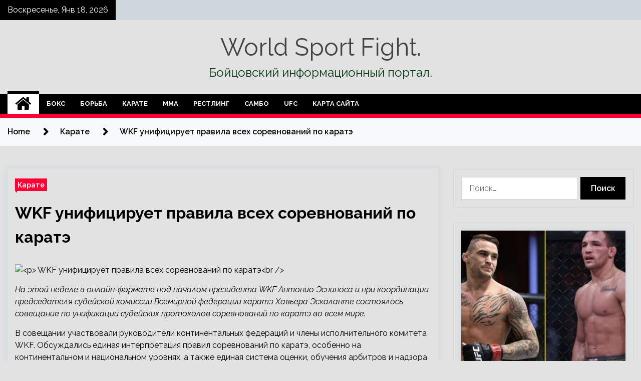

--- FILE ---
content_type: text/html; charset=UTF-8
request_url: http://worldreferat.ru/karate/wkf-ynificiryet-pravila-vseh-sorevnovanii-po-karate.html
body_size: 20972
content:
<!doctype html>
<html lang="ru-RU">
<head>
	<meta charset="UTF-8">
	<meta name="viewport" content="width=device-width, initial-scale=1">
	<link rel="profile" href="https://gmpg.org/xfn/11">

	    <style>
        #wpadminbar #wp-admin-bar-p404_free_top_button .ab-icon:before {
            content: "\f103";
            color: red;
            top: 2px;
        }
    </style>
        <style type="text/css">
                    .twp-site-branding .twp-logo,
            .twp-site-branding.twp-overlay .twp-logo,
            .twp-site-branding .twp-logo a,
            .twp-site-branding .twp-logo a:visited
            .twp-site-branding.twp-overlay .twp-logo a,
            .twp-site-branding.twp-overlay .twp-logo a:visited{
                color: #424242;
            }
                </style>
<meta name='robots' content='index, follow, max-image-preview:large, max-snippet:-1, max-video-preview:-1' />

	<!-- This site is optimized with the Yoast SEO plugin v24.4 - https://yoast.com/wordpress/plugins/seo/ -->
	<title>WKF унифицирует правила всех соревнований по каратэ - World Sport Fight.</title>
	<meta name="description" content="На этой неделе в онлайн-формате под началом президента WKF Антонио Эспиноса и при координации председателя судейской комиссии Всемирной федерации каратэ" />
	<link rel="canonical" href="http://worldreferat.ru/karate/wkf-ynificiryet-pravila-vseh-sorevnovanii-po-karate.html" />
	<meta property="og:locale" content="ru_RU" />
	<meta property="og:type" content="article" />
	<meta property="og:title" content="WKF унифицирует правила всех соревнований по каратэ - World Sport Fight." />
	<meta property="og:description" content="На этой неделе в онлайн-формате под началом президента WKF Антонио Эспиноса и при координации председателя судейской комиссии Всемирной федерации каратэ" />
	<meta property="og:url" content="http://worldreferat.ru/karate/wkf-ynificiryet-pravila-vseh-sorevnovanii-po-karate.html" />
	<meta property="og:site_name" content="World Sport Fight." />
	<meta property="article:published_time" content="2022-05-26T12:10:13+00:00" />
	<meta property="og:image" content="http://worldreferat.ru/wp-content/uploads/2022/05/wkf-unificiruet-pravila-vseh-sorevnovanij-po-karate-9d9d36a.jpg" />
	<meta property="og:image:width" content="1" />
	<meta property="og:image:height" content="1" />
	<meta property="og:image:type" content="image/jpeg" />
	<meta name="author" content="admin" />
	<meta name="twitter:card" content="summary_large_image" />
	<meta name="twitter:label1" content="Написано автором" />
	<meta name="twitter:data1" content="admin" />
	<script type="application/ld+json" class="yoast-schema-graph">{"@context":"https://schema.org","@graph":[{"@type":"WebPage","@id":"http://worldreferat.ru/karate/wkf-ynificiryet-pravila-vseh-sorevnovanii-po-karate.html","url":"http://worldreferat.ru/karate/wkf-ynificiryet-pravila-vseh-sorevnovanii-po-karate.html","name":"WKF унифицирует правила всех соревнований по каратэ - World Sport Fight.","isPartOf":{"@id":"http://worldreferat.ru/#website"},"primaryImageOfPage":{"@id":"http://worldreferat.ru/karate/wkf-ynificiryet-pravila-vseh-sorevnovanii-po-karate.html#primaryimage"},"image":{"@id":"http://worldreferat.ru/karate/wkf-ynificiryet-pravila-vseh-sorevnovanii-po-karate.html#primaryimage"},"thumbnailUrl":"http://worldreferat.ru/wp-content/uploads/2022/05/wkf-unificiruet-pravila-vseh-sorevnovanij-po-karate-9d9d36a.jpg","datePublished":"2022-05-26T12:10:13+00:00","author":{"@id":"http://worldreferat.ru/#/schema/person/efd5d2da362745fa68ae11af45a5f176"},"description":"На этой неделе в онлайн-формате под началом президента WKF Антонио Эспиноса и при координации председателя судейской комиссии Всемирной федерации каратэ","breadcrumb":{"@id":"http://worldreferat.ru/karate/wkf-ynificiryet-pravila-vseh-sorevnovanii-po-karate.html#breadcrumb"},"inLanguage":"ru-RU","potentialAction":[{"@type":"ReadAction","target":["http://worldreferat.ru/karate/wkf-ynificiryet-pravila-vseh-sorevnovanii-po-karate.html"]}]},{"@type":"ImageObject","inLanguage":"ru-RU","@id":"http://worldreferat.ru/karate/wkf-ynificiryet-pravila-vseh-sorevnovanii-po-karate.html#primaryimage","url":"http://worldreferat.ru/wp-content/uploads/2022/05/wkf-unificiruet-pravila-vseh-sorevnovanij-po-karate-9d9d36a.jpg","contentUrl":"http://worldreferat.ru/wp-content/uploads/2022/05/wkf-unificiruet-pravila-vseh-sorevnovanij-po-karate-9d9d36a.jpg"},{"@type":"BreadcrumbList","@id":"http://worldreferat.ru/karate/wkf-ynificiryet-pravila-vseh-sorevnovanii-po-karate.html#breadcrumb","itemListElement":[{"@type":"ListItem","position":1,"name":"Главная страница","item":"http://worldreferat.ru/"},{"@type":"ListItem","position":2,"name":"WKF унифицирует правила всех соревнований по каратэ"}]},{"@type":"WebSite","@id":"http://worldreferat.ru/#website","url":"http://worldreferat.ru/","name":"World Sport Fight.","description":"Бойцовский информационный портал.","potentialAction":[{"@type":"SearchAction","target":{"@type":"EntryPoint","urlTemplate":"http://worldreferat.ru/?s={search_term_string}"},"query-input":{"@type":"PropertyValueSpecification","valueRequired":true,"valueName":"search_term_string"}}],"inLanguage":"ru-RU"},{"@type":"Person","@id":"http://worldreferat.ru/#/schema/person/efd5d2da362745fa68ae11af45a5f176","name":"admin","image":{"@type":"ImageObject","inLanguage":"ru-RU","@id":"http://worldreferat.ru/#/schema/person/image/","url":"https://secure.gravatar.com/avatar/5fdb85cac86e45de2473cae2fb150b8501f466c267d3d07ed0727a97153d5b64?s=96&d=mm&r=g","contentUrl":"https://secure.gravatar.com/avatar/5fdb85cac86e45de2473cae2fb150b8501f466c267d3d07ed0727a97153d5b64?s=96&d=mm&r=g","caption":"admin"},"sameAs":["http://worldreferat.ru"],"url":"http://worldreferat.ru/author/admin"}]}</script>
	<!-- / Yoast SEO plugin. -->


<link rel='dns-prefetch' href='//fonts.googleapis.com' />
<link rel="alternate" type="application/rss+xml" title="World Sport Fight. &raquo; Лента" href="http://worldreferat.ru/feed" />
<link rel="alternate" type="application/rss+xml" title="World Sport Fight. &raquo; Лента комментариев" href="http://worldreferat.ru/comments/feed" />
<link rel="alternate" type="application/rss+xml" title="World Sport Fight. &raquo; Лента комментариев к &laquo;WKF унифицирует правила всех соревнований по каратэ&raquo;" href="http://worldreferat.ru/karate/wkf-ynificiryet-pravila-vseh-sorevnovanii-po-karate.html/feed" />
<link rel="alternate" title="oEmbed (JSON)" type="application/json+oembed" href="http://worldreferat.ru/wp-json/oembed/1.0/embed?url=http%3A%2F%2Fworldreferat.ru%2Fkarate%2Fwkf-ynificiryet-pravila-vseh-sorevnovanii-po-karate.html" />
<link rel="alternate" title="oEmbed (XML)" type="text/xml+oembed" href="http://worldreferat.ru/wp-json/oembed/1.0/embed?url=http%3A%2F%2Fworldreferat.ru%2Fkarate%2Fwkf-ynificiryet-pravila-vseh-sorevnovanii-po-karate.html&#038;format=xml" />
<style id='wp-img-auto-sizes-contain-inline-css' type='text/css'>
img:is([sizes=auto i],[sizes^="auto," i]){contain-intrinsic-size:3000px 1500px}
/*# sourceURL=wp-img-auto-sizes-contain-inline-css */
</style>
<style id='wp-emoji-styles-inline-css' type='text/css'>

	img.wp-smiley, img.emoji {
		display: inline !important;
		border: none !important;
		box-shadow: none !important;
		height: 1em !important;
		width: 1em !important;
		margin: 0 0.07em !important;
		vertical-align: -0.1em !important;
		background: none !important;
		padding: 0 !important;
	}
/*# sourceURL=wp-emoji-styles-inline-css */
</style>
<style id='wp-block-library-inline-css' type='text/css'>
:root{--wp-block-synced-color:#7a00df;--wp-block-synced-color--rgb:122,0,223;--wp-bound-block-color:var(--wp-block-synced-color);--wp-editor-canvas-background:#ddd;--wp-admin-theme-color:#007cba;--wp-admin-theme-color--rgb:0,124,186;--wp-admin-theme-color-darker-10:#006ba1;--wp-admin-theme-color-darker-10--rgb:0,107,160.5;--wp-admin-theme-color-darker-20:#005a87;--wp-admin-theme-color-darker-20--rgb:0,90,135;--wp-admin-border-width-focus:2px}@media (min-resolution:192dpi){:root{--wp-admin-border-width-focus:1.5px}}.wp-element-button{cursor:pointer}:root .has-very-light-gray-background-color{background-color:#eee}:root .has-very-dark-gray-background-color{background-color:#313131}:root .has-very-light-gray-color{color:#eee}:root .has-very-dark-gray-color{color:#313131}:root .has-vivid-green-cyan-to-vivid-cyan-blue-gradient-background{background:linear-gradient(135deg,#00d084,#0693e3)}:root .has-purple-crush-gradient-background{background:linear-gradient(135deg,#34e2e4,#4721fb 50%,#ab1dfe)}:root .has-hazy-dawn-gradient-background{background:linear-gradient(135deg,#faaca8,#dad0ec)}:root .has-subdued-olive-gradient-background{background:linear-gradient(135deg,#fafae1,#67a671)}:root .has-atomic-cream-gradient-background{background:linear-gradient(135deg,#fdd79a,#004a59)}:root .has-nightshade-gradient-background{background:linear-gradient(135deg,#330968,#31cdcf)}:root .has-midnight-gradient-background{background:linear-gradient(135deg,#020381,#2874fc)}:root{--wp--preset--font-size--normal:16px;--wp--preset--font-size--huge:42px}.has-regular-font-size{font-size:1em}.has-larger-font-size{font-size:2.625em}.has-normal-font-size{font-size:var(--wp--preset--font-size--normal)}.has-huge-font-size{font-size:var(--wp--preset--font-size--huge)}.has-text-align-center{text-align:center}.has-text-align-left{text-align:left}.has-text-align-right{text-align:right}.has-fit-text{white-space:nowrap!important}#end-resizable-editor-section{display:none}.aligncenter{clear:both}.items-justified-left{justify-content:flex-start}.items-justified-center{justify-content:center}.items-justified-right{justify-content:flex-end}.items-justified-space-between{justify-content:space-between}.screen-reader-text{border:0;clip-path:inset(50%);height:1px;margin:-1px;overflow:hidden;padding:0;position:absolute;width:1px;word-wrap:normal!important}.screen-reader-text:focus{background-color:#ddd;clip-path:none;color:#444;display:block;font-size:1em;height:auto;left:5px;line-height:normal;padding:15px 23px 14px;text-decoration:none;top:5px;width:auto;z-index:100000}html :where(.has-border-color){border-style:solid}html :where([style*=border-top-color]){border-top-style:solid}html :where([style*=border-right-color]){border-right-style:solid}html :where([style*=border-bottom-color]){border-bottom-style:solid}html :where([style*=border-left-color]){border-left-style:solid}html :where([style*=border-width]){border-style:solid}html :where([style*=border-top-width]){border-top-style:solid}html :where([style*=border-right-width]){border-right-style:solid}html :where([style*=border-bottom-width]){border-bottom-style:solid}html :where([style*=border-left-width]){border-left-style:solid}html :where(img[class*=wp-image-]){height:auto;max-width:100%}:where(figure){margin:0 0 1em}html :where(.is-position-sticky){--wp-admin--admin-bar--position-offset:var(--wp-admin--admin-bar--height,0px)}@media screen and (max-width:600px){html :where(.is-position-sticky){--wp-admin--admin-bar--position-offset:0px}}

/*# sourceURL=wp-block-library-inline-css */
</style><style id='global-styles-inline-css' type='text/css'>
:root{--wp--preset--aspect-ratio--square: 1;--wp--preset--aspect-ratio--4-3: 4/3;--wp--preset--aspect-ratio--3-4: 3/4;--wp--preset--aspect-ratio--3-2: 3/2;--wp--preset--aspect-ratio--2-3: 2/3;--wp--preset--aspect-ratio--16-9: 16/9;--wp--preset--aspect-ratio--9-16: 9/16;--wp--preset--color--black: #000000;--wp--preset--color--cyan-bluish-gray: #abb8c3;--wp--preset--color--white: #ffffff;--wp--preset--color--pale-pink: #f78da7;--wp--preset--color--vivid-red: #cf2e2e;--wp--preset--color--luminous-vivid-orange: #ff6900;--wp--preset--color--luminous-vivid-amber: #fcb900;--wp--preset--color--light-green-cyan: #7bdcb5;--wp--preset--color--vivid-green-cyan: #00d084;--wp--preset--color--pale-cyan-blue: #8ed1fc;--wp--preset--color--vivid-cyan-blue: #0693e3;--wp--preset--color--vivid-purple: #9b51e0;--wp--preset--gradient--vivid-cyan-blue-to-vivid-purple: linear-gradient(135deg,rgb(6,147,227) 0%,rgb(155,81,224) 100%);--wp--preset--gradient--light-green-cyan-to-vivid-green-cyan: linear-gradient(135deg,rgb(122,220,180) 0%,rgb(0,208,130) 100%);--wp--preset--gradient--luminous-vivid-amber-to-luminous-vivid-orange: linear-gradient(135deg,rgb(252,185,0) 0%,rgb(255,105,0) 100%);--wp--preset--gradient--luminous-vivid-orange-to-vivid-red: linear-gradient(135deg,rgb(255,105,0) 0%,rgb(207,46,46) 100%);--wp--preset--gradient--very-light-gray-to-cyan-bluish-gray: linear-gradient(135deg,rgb(238,238,238) 0%,rgb(169,184,195) 100%);--wp--preset--gradient--cool-to-warm-spectrum: linear-gradient(135deg,rgb(74,234,220) 0%,rgb(151,120,209) 20%,rgb(207,42,186) 40%,rgb(238,44,130) 60%,rgb(251,105,98) 80%,rgb(254,248,76) 100%);--wp--preset--gradient--blush-light-purple: linear-gradient(135deg,rgb(255,206,236) 0%,rgb(152,150,240) 100%);--wp--preset--gradient--blush-bordeaux: linear-gradient(135deg,rgb(254,205,165) 0%,rgb(254,45,45) 50%,rgb(107,0,62) 100%);--wp--preset--gradient--luminous-dusk: linear-gradient(135deg,rgb(255,203,112) 0%,rgb(199,81,192) 50%,rgb(65,88,208) 100%);--wp--preset--gradient--pale-ocean: linear-gradient(135deg,rgb(255,245,203) 0%,rgb(182,227,212) 50%,rgb(51,167,181) 100%);--wp--preset--gradient--electric-grass: linear-gradient(135deg,rgb(202,248,128) 0%,rgb(113,206,126) 100%);--wp--preset--gradient--midnight: linear-gradient(135deg,rgb(2,3,129) 0%,rgb(40,116,252) 100%);--wp--preset--font-size--small: 13px;--wp--preset--font-size--medium: 20px;--wp--preset--font-size--large: 36px;--wp--preset--font-size--x-large: 42px;--wp--preset--spacing--20: 0.44rem;--wp--preset--spacing--30: 0.67rem;--wp--preset--spacing--40: 1rem;--wp--preset--spacing--50: 1.5rem;--wp--preset--spacing--60: 2.25rem;--wp--preset--spacing--70: 3.38rem;--wp--preset--spacing--80: 5.06rem;--wp--preset--shadow--natural: 6px 6px 9px rgba(0, 0, 0, 0.2);--wp--preset--shadow--deep: 12px 12px 50px rgba(0, 0, 0, 0.4);--wp--preset--shadow--sharp: 6px 6px 0px rgba(0, 0, 0, 0.2);--wp--preset--shadow--outlined: 6px 6px 0px -3px rgb(255, 255, 255), 6px 6px rgb(0, 0, 0);--wp--preset--shadow--crisp: 6px 6px 0px rgb(0, 0, 0);}:where(.is-layout-flex){gap: 0.5em;}:where(.is-layout-grid){gap: 0.5em;}body .is-layout-flex{display: flex;}.is-layout-flex{flex-wrap: wrap;align-items: center;}.is-layout-flex > :is(*, div){margin: 0;}body .is-layout-grid{display: grid;}.is-layout-grid > :is(*, div){margin: 0;}:where(.wp-block-columns.is-layout-flex){gap: 2em;}:where(.wp-block-columns.is-layout-grid){gap: 2em;}:where(.wp-block-post-template.is-layout-flex){gap: 1.25em;}:where(.wp-block-post-template.is-layout-grid){gap: 1.25em;}.has-black-color{color: var(--wp--preset--color--black) !important;}.has-cyan-bluish-gray-color{color: var(--wp--preset--color--cyan-bluish-gray) !important;}.has-white-color{color: var(--wp--preset--color--white) !important;}.has-pale-pink-color{color: var(--wp--preset--color--pale-pink) !important;}.has-vivid-red-color{color: var(--wp--preset--color--vivid-red) !important;}.has-luminous-vivid-orange-color{color: var(--wp--preset--color--luminous-vivid-orange) !important;}.has-luminous-vivid-amber-color{color: var(--wp--preset--color--luminous-vivid-amber) !important;}.has-light-green-cyan-color{color: var(--wp--preset--color--light-green-cyan) !important;}.has-vivid-green-cyan-color{color: var(--wp--preset--color--vivid-green-cyan) !important;}.has-pale-cyan-blue-color{color: var(--wp--preset--color--pale-cyan-blue) !important;}.has-vivid-cyan-blue-color{color: var(--wp--preset--color--vivid-cyan-blue) !important;}.has-vivid-purple-color{color: var(--wp--preset--color--vivid-purple) !important;}.has-black-background-color{background-color: var(--wp--preset--color--black) !important;}.has-cyan-bluish-gray-background-color{background-color: var(--wp--preset--color--cyan-bluish-gray) !important;}.has-white-background-color{background-color: var(--wp--preset--color--white) !important;}.has-pale-pink-background-color{background-color: var(--wp--preset--color--pale-pink) !important;}.has-vivid-red-background-color{background-color: var(--wp--preset--color--vivid-red) !important;}.has-luminous-vivid-orange-background-color{background-color: var(--wp--preset--color--luminous-vivid-orange) !important;}.has-luminous-vivid-amber-background-color{background-color: var(--wp--preset--color--luminous-vivid-amber) !important;}.has-light-green-cyan-background-color{background-color: var(--wp--preset--color--light-green-cyan) !important;}.has-vivid-green-cyan-background-color{background-color: var(--wp--preset--color--vivid-green-cyan) !important;}.has-pale-cyan-blue-background-color{background-color: var(--wp--preset--color--pale-cyan-blue) !important;}.has-vivid-cyan-blue-background-color{background-color: var(--wp--preset--color--vivid-cyan-blue) !important;}.has-vivid-purple-background-color{background-color: var(--wp--preset--color--vivid-purple) !important;}.has-black-border-color{border-color: var(--wp--preset--color--black) !important;}.has-cyan-bluish-gray-border-color{border-color: var(--wp--preset--color--cyan-bluish-gray) !important;}.has-white-border-color{border-color: var(--wp--preset--color--white) !important;}.has-pale-pink-border-color{border-color: var(--wp--preset--color--pale-pink) !important;}.has-vivid-red-border-color{border-color: var(--wp--preset--color--vivid-red) !important;}.has-luminous-vivid-orange-border-color{border-color: var(--wp--preset--color--luminous-vivid-orange) !important;}.has-luminous-vivid-amber-border-color{border-color: var(--wp--preset--color--luminous-vivid-amber) !important;}.has-light-green-cyan-border-color{border-color: var(--wp--preset--color--light-green-cyan) !important;}.has-vivid-green-cyan-border-color{border-color: var(--wp--preset--color--vivid-green-cyan) !important;}.has-pale-cyan-blue-border-color{border-color: var(--wp--preset--color--pale-cyan-blue) !important;}.has-vivid-cyan-blue-border-color{border-color: var(--wp--preset--color--vivid-cyan-blue) !important;}.has-vivid-purple-border-color{border-color: var(--wp--preset--color--vivid-purple) !important;}.has-vivid-cyan-blue-to-vivid-purple-gradient-background{background: var(--wp--preset--gradient--vivid-cyan-blue-to-vivid-purple) !important;}.has-light-green-cyan-to-vivid-green-cyan-gradient-background{background: var(--wp--preset--gradient--light-green-cyan-to-vivid-green-cyan) !important;}.has-luminous-vivid-amber-to-luminous-vivid-orange-gradient-background{background: var(--wp--preset--gradient--luminous-vivid-amber-to-luminous-vivid-orange) !important;}.has-luminous-vivid-orange-to-vivid-red-gradient-background{background: var(--wp--preset--gradient--luminous-vivid-orange-to-vivid-red) !important;}.has-very-light-gray-to-cyan-bluish-gray-gradient-background{background: var(--wp--preset--gradient--very-light-gray-to-cyan-bluish-gray) !important;}.has-cool-to-warm-spectrum-gradient-background{background: var(--wp--preset--gradient--cool-to-warm-spectrum) !important;}.has-blush-light-purple-gradient-background{background: var(--wp--preset--gradient--blush-light-purple) !important;}.has-blush-bordeaux-gradient-background{background: var(--wp--preset--gradient--blush-bordeaux) !important;}.has-luminous-dusk-gradient-background{background: var(--wp--preset--gradient--luminous-dusk) !important;}.has-pale-ocean-gradient-background{background: var(--wp--preset--gradient--pale-ocean) !important;}.has-electric-grass-gradient-background{background: var(--wp--preset--gradient--electric-grass) !important;}.has-midnight-gradient-background{background: var(--wp--preset--gradient--midnight) !important;}.has-small-font-size{font-size: var(--wp--preset--font-size--small) !important;}.has-medium-font-size{font-size: var(--wp--preset--font-size--medium) !important;}.has-large-font-size{font-size: var(--wp--preset--font-size--large) !important;}.has-x-large-font-size{font-size: var(--wp--preset--font-size--x-large) !important;}
/*# sourceURL=global-styles-inline-css */
</style>

<style id='classic-theme-styles-inline-css' type='text/css'>
/*! This file is auto-generated */
.wp-block-button__link{color:#fff;background-color:#32373c;border-radius:9999px;box-shadow:none;text-decoration:none;padding:calc(.667em + 2px) calc(1.333em + 2px);font-size:1.125em}.wp-block-file__button{background:#32373c;color:#fff;text-decoration:none}
/*# sourceURL=/wp-includes/css/classic-themes.min.css */
</style>
<link rel='stylesheet' id='seek-google-fonts-css' href='https://fonts.googleapis.com/css?family=Raleway:400,400i,600,600i,700' type='text/css' media='all' />
<link rel='stylesheet' id='font-awesome-css' href='http://worldreferat.ru/wp-content/themes/seek/assets/libraries/font-awesome/css/font-awesome.min.css?ver=6a4624c0a54a5717b8e8d9df936fed8e' type='text/css' media='all' />
<link rel='stylesheet' id='slick-css' href='http://worldreferat.ru/wp-content/themes/seek/assets/libraries/slick/css/slick.css?ver=6a4624c0a54a5717b8e8d9df936fed8e' type='text/css' media='all' />
<link rel='stylesheet' id='magnific-css' href='http://worldreferat.ru/wp-content/themes/seek/assets/libraries/magnific/css/magnific-popup.css?ver=6a4624c0a54a5717b8e8d9df936fed8e' type='text/css' media='all' />
<link rel='stylesheet' id='seek-style-css' href='http://worldreferat.ru/wp-content/themes/seek/style.css?ver=6a4624c0a54a5717b8e8d9df936fed8e' type='text/css' media='all' />
<link rel='stylesheet' id='wp-pagenavi-css' href='http://worldreferat.ru/wp-content/plugins/wp-pagenavi/pagenavi-css.css?ver=2.70' type='text/css' media='all' />
<script type="text/javascript" src="http://worldreferat.ru/wp-includes/js/jquery/jquery.min.js?ver=3.7.1" id="jquery-core-js"></script>
<script type="text/javascript" src="http://worldreferat.ru/wp-includes/js/jquery/jquery-migrate.min.js?ver=3.4.1" id="jquery-migrate-js"></script>
<link rel="https://api.w.org/" href="http://worldreferat.ru/wp-json/" /><link rel="alternate" title="JSON" type="application/json" href="http://worldreferat.ru/wp-json/wp/v2/posts/305" /><link rel="EditURI" type="application/rsd+xml" title="RSD" href="http://worldreferat.ru/xmlrpc.php?rsd" />

<link rel='shortlink' href='http://worldreferat.ru/?p=305' />
<link rel="pingback" href="http://worldreferat.ru/xmlrpc.php">		<style type="text/css">
					.site-title a,
			.site-description {
				color: #01380f;
			}
				</style>
		<style type="text/css" id="custom-background-css">
body.custom-background { background-color: #e2e2e2; }
</style>
	<link rel="icon" href="http://worldreferat.ru/wp-content/uploads/2022/05/boyeviye_iskusstva_3.jpg" sizes="32x32" />
<link rel="icon" href="http://worldreferat.ru/wp-content/uploads/2022/05/boyeviye_iskusstva_3.jpg" sizes="192x192" />
<link rel="apple-touch-icon" href="http://worldreferat.ru/wp-content/uploads/2022/05/boyeviye_iskusstva_3.jpg" />
<meta name="msapplication-TileImage" content="http://worldreferat.ru/wp-content/uploads/2022/05/boyeviye_iskusstva_3.jpg" />
<link rel="alternate" type="application/rss+xml" title="RSS" href="http://worldreferat.ru/rsslatest.xml" /></head>

<body class="wp-singular post-template-default single single-post postid-305 single-format-standard custom-background wp-theme-seek sticky-header right-sidebar full-width">
	<div id="page" class="site">
	<a class="skip-link screen-reader-text" href="#content">Skip to content</a>
	<header id="masthead" class="site-header">
							<div class="twp-topbar clearfix">
				<div class="twp-topbar-content-left twp-float-left clearfix">
											<div class="twp-current-date twp-float-left">
							Воскресенье, Янв 18, 2026						</div>
														</div><!--/twp-topbar-content-left-->
							</div><!--/twp-topbar-->
						<div class="twp-site-branding data-bg " data-background="">
			<div class="container">
				<div class="twp-wrapper">
					<div class="twp-logo">
						<div class="twp-image-wrapper"></div>
															<p class="site-title"><a href="http://worldreferat.ru/" rel="home">World Sport Fight.</a></p>
																				<p class="site-description">Бойцовский информационный портал.</p>
											</div>
					
				</div>
			</div>
			
		</div><!-- .site-branding -->

		<nav id="site-navigation" class="twp-navigation">
			<div class="twp-nav-menu-section">
				<div class="container">
					<div class="twp-row twp-wrapper">
						<div class="twp-menu-section desktop twp-d-flex">
							<div class="twp-nav-menu"><ul id="primary-menu" class="twp-nav-menu"><li class="brand-home"><a title="Home" href="http://worldreferat.ru"><span class='fa fa-home'></span></a></li><li id="menu-item-90" class="menu-item menu-item-type-taxonomy menu-item-object-category menu-item-90"><a href="http://worldreferat.ru/category/boks">Бокс</a></li>
<li id="menu-item-96" class="menu-item menu-item-type-taxonomy menu-item-object-category menu-item-96"><a href="http://worldreferat.ru/category/borba">Борьба</a></li>
<li id="menu-item-92" class="menu-item menu-item-type-taxonomy menu-item-object-category current-post-ancestor current-menu-parent current-post-parent menu-item-92"><a href="http://worldreferat.ru/category/karate">Карате</a></li>
<li id="menu-item-91" class="menu-item menu-item-type-taxonomy menu-item-object-category menu-item-91"><a href="http://worldreferat.ru/category/mma">ММА</a></li>
<li id="menu-item-93" class="menu-item menu-item-type-taxonomy menu-item-object-category menu-item-93"><a href="http://worldreferat.ru/category/restling">Рестлинг</a></li>
<li id="menu-item-94" class="menu-item menu-item-type-taxonomy menu-item-object-category menu-item-94"><a href="http://worldreferat.ru/category/sambo">Самбо</a></li>
<li id="menu-item-95" class="menu-item menu-item-type-taxonomy menu-item-object-category menu-item-95"><a href="http://worldreferat.ru/category/ufc">UFC</a></li>
<li id="menu-item-97" class="menu-item menu-item-type-post_type menu-item-object-page menu-item-97"><a href="http://worldreferat.ru/karta-sajta">Карта сайта</a></li>
</ul></div>							<div class="twp-menu-icon-section">
								<div class="twp-menu-icon twp-menu-icon-white" id="twp-menu-icon">
									<span></span>
								</div>
							</div>
						</div>
						<div class="twp-site-features">
																											</div>
					</div>
				</div>
							</div>
			<div class="twp-search-field-section" id="search-field">
				<div class="container">
					<div class="twp-search-field-wrapper">
						<div class="twp-search-field">
							<form role="search" method="get" class="search-form" action="http://worldreferat.ru/">
				<label>
					<span class="screen-reader-text">Найти:</span>
					<input type="search" class="search-field" placeholder="Поиск&hellip;" value="" name="s" />
				</label>
				<input type="submit" class="search-submit" value="Поиск" />
			</form>						</div>
						<div class="twp-close-icon-section">
							<span class="twp-close-icon" id="search-close">
								<span></span>
								<span></span>
							</span>
						</div>
					</div>

				</div>
			</div>
			<!-- trending news section -->
							
			<!-- main banner content -->
		</nav><!-- #site-navigation -->
	</header><!-- #masthead -->
	<div id="sticky-nav-menu" style="height:1px;"></div>
	<div class="twp-mobile-menu">
		<div class="twp-mobile-close-icon">
			<span class="twp-close-icon twp-close-icon-sm twp-close-icon-white twp-rotate-90" id="twp-mobile-close">
				<span></span>
				<span></span>
			</span>
		</div>
	</div>
	<div class="twp-body-overlay" id="overlay"></div>
	<!-- breadcrums -->
	

        <div class="twp-breadcrumbs">
            <div class="container">
                <div role="navigation" aria-label="Breadcrumbs" class="breadcrumb-trail breadcrumbs" itemprop="breadcrumb"><ul class="trail-items" itemscope itemtype="http://schema.org/BreadcrumbList"><meta name="numberOfItems" content="3" /><meta name="itemListOrder" content="Ascending" /><li itemprop="itemListElement" itemscope itemtype="http://schema.org/ListItem" class="trail-item trail-begin"><a href="http://worldreferat.ru" rel="home" itemprop="item"><span itemprop="name">Home</span></a><meta itemprop="position" content="1" /></li><li itemprop="itemListElement" itemscope itemtype="http://schema.org/ListItem" class="trail-item"><a href="http://worldreferat.ru/category/karate" itemprop="item"><span itemprop="name">Карате</span></a><meta itemprop="position" content="2" /></li><li itemprop="itemListElement" itemscope itemtype="http://schema.org/ListItem" class="trail-item trail-end"><a href="http://worldreferat.ru/karate/wkf-ynificiryet-pravila-vseh-sorevnovanii-po-karate.html" itemprop="item"><span itemprop="name">WKF унифицирует правила всех соревнований по каратэ</span></a><meta itemprop="position" content="3" /></li></ul></div>            </div>
        </div>


    
	<!-- content start -->
	<div id="content" class="site-content">
	<div id="primary" class="content-area">
		<main id="main" class="site-main">

		
<article id="post-305" class="twp-article-post post-305 post type-post status-publish format-standard has-post-thumbnail hentry category-karate tag-wkf tag-antonio-espinos tag-karate tag-standartizaciya-sudejstva">
	<header class="entry-header">
		<div class="twp-categories-with-bg twp-categories-with-bg-primary">
		    <ul class="cat-links"><li>
                             <a  href="http://worldreferat.ru/category/karate" alt="View all posts in Карате"> 
                                 Карате
                             </a>
                        </li></ul>		</div>
		<h1 class="entry-title">
			<a href="" rel="bookmark">
								WKF унифицирует правила всех соревнований по каратэ			</a>
		</h1>
	    <div class="twp-author-meta">
	        	    </div>
	</header><!-- .entry-header -->
		
	
	<div class="entry-content">
		<p><img decoding="async" alt="
<p>        WKF унифицирует правила всех соревнований по каратэ<br />
      " src="/wp-content/uploads/2022/05/wkf-unificiruet-pravila-vseh-sorevnovanij-po-karate-9d9d36a.jpg" class="aligncenter" /></p>
<p class="tags">
<p class="pull-left">
<p><em>На этой неделе в онлайн-формате под началом президента WKF Антонио Эспиноса и при координации председателя судейской комиссии Всемирной федерации каратэ Хавьера Эскаланте состоялось совещание по унификации судейских протоколов соревнований по каратэ во всем мире.</em></p>
<p>В совещании участвовали руководители континентальных федераций и члены исполнительного комитета WKF. Обсуждались единая интерпретация правил соревнований по каратэ, особенно на континентальном и национальном уровнях, а также единая система оценки, обучения арбитров и надзора за должностными лицами.</p>
<p>Широкомасштабная инициатива направлена на улучшение судейства во всём мире в течение следующих лет. Для достижения этой цели полный мониторинг протоколов судейства континентальных чемпионатов и основных соревнований WKF начался уже в январе 2022 года и будет продлён на весь 2023 год.</p>
<p><em>&laquo;Судейский корпус WKF за последние несколько лет пережил выдающееся развитие. Как мы можем засвидетельствовать, на наших мероприятиях уровень судейства сейчас как никогда высок. Тем не менее, сегодня наша цель состоит в том, чтобы этот постоянно растущий прогресс был унифицирован и стандартизирован в каждом отдельном событии по всему миру&raquo;</em>,&nbsp;&mdash; считает Антонио Эспинос.</p>
<p>По словам президента WKF, это очень амбициозный проект, и для его реализации потребуются тяжёлая кропотливая работа, большие усилия и довольно много времени. Однако Эспинос убеждён, что этот проект поставил каратэ в правильное русло, поскольку он соответствует ценностям справедливости и нейтральности вида спорта.</p>
<p><em>&laquo;В конечном счёте, мы прилагаем все усилия, чтобы защитить спортсменов от предвзятого отношения, чтобы они могли найти наилучшие условия для демонстрации своих навыков на каждом из наших соревнований&raquo;</em>,&nbsp;&mdash; добавляет президент Всемирной федерации каратэ.</p>
<p>Источник: <a href="https://karate.ru/news/2022-03-25/wkf-unificiruet-pravila-sorevnovanij-po-karate/" rel="nofollow noopener" target="_blank"> karate.ru</a> </p>
	</div><!-- .entry-content -->
</article><!-- #post-305 -->

<div id="comments" class="comments-area twp-comments-section">

		<div id="respond" class="comment-respond">
		<h3 id="reply-title" class="comment-reply-title">Добавить комментарий</h3><p class="must-log-in">Для отправки комментария вам необходимо <a href="http://worldreferat.ru/administratror_login/?redirect_to=http%3A%2F%2Fworldreferat.ru%2Fkarate%2Fwkf-ynificiryet-pravila-vseh-sorevnovanii-po-karate.html">авторизоваться</a>.</p>	</div><!-- #respond -->
	
</div><!-- #comments -->
				<div class="twp-single-next-post">
					<div class="twp-next-post">
						<a href="http://worldreferat.ru/restling/kak-match-brona-breikera-i-duka-hadsona-povliial-na-televizionnye-reitingi-proshedshego-nxt.html">
							Следующая запись<i class="fa fa-chevron-right"></i>
						</a>
					</div>

					<div class="twp-categories-with-bg twp-categories-with-bg-primary "><ul class="cat-links"><li>
										<a href="http://worldreferat.ru/category/restling" alt="View all posts in Рестлинг"> 
											Рестлинг
										</a>
									</li></ul></div>					
					<h2><a href="http://worldreferat.ru/restling/kak-match-brona-breikera-i-duka-hadsona-povliial-na-televizionnye-reitingi-proshedshego-nxt.html">Как матч Брона Брейкера и Дюка Хадсона повлиял на телевизионные рейтинги прошедшего NXT?</a></h2>

					<div class="twp-author-meta"><span class="twp-post-date"><i class="fa fa-clock-o"></i>Чт Май 26 , 2022</span></div>
						
					<div class="twp-caption">Во вторник на USA Network состоялся очередной еженедельный эпизод NXT. Поединок Брона Брейкера против Дюка Хадсона и полуфиналы женского турнира Breakout помогли собрать 551 тысячу просмотров и занять 43 место в демо-рейтинге 18-49 (0.13) Этот показатель ниже чем у шоу недельной давности, когда эфир посмотрели 601 тысяча зрителей. Рейтинги NXT [&hellip;]</div>
											<div class="twp-image-section"><img width="600" height="337" src="http://worldreferat.ru/wp-content/uploads/2022/05/kak-match-brona-brejkera-i-djuka-hadsona-povlijal-na-televizionnye-rejtingi-proshedshego-nxt-0e3e2ec.jpg" class="attachment-large size-large wp-post-image" alt="" /></div>
									</div>
									
		
		</main><!-- #main -->
	</div><!-- #primary -->


<aside id="secondary" class="widget-area">
<p></p>
<p>

	<section id="search-2" class="widget widget_search"><form role="search" method="get" class="search-form" action="http://worldreferat.ru/">
				<label>
					<span class="screen-reader-text">Найти:</span>
					<input type="search" class="search-field" placeholder="Поиск&hellip;" value="" name="s" />
				</label>
				<input type="submit" class="search-submit" value="Поиск" />
			</form></section><section id="seek-featured-post-layout-2" class="widget seek_featured_post_widget">                        
            <div class="twp-featured-post-section">
                <div class="container">
                    <div class="twp-features-post-list">
                                                <div class="twp-row">
                                                                                                                            <div class="twp-col-4">
                                        <div class="twp-feature-post twp-box-shadow-sm">
                                            <div class="twp-image-section twp-image-lg twp-image-hover">
                                                                                                <a class="data-bg d-block twp-overlay-image-hover" href="http://worldreferat.ru/ufc/zatknis-jalkii-podrajatel-do-tebia-net-nikomy-dela-soobshaet-maikl-chendler-o-slovah-pore.html" data-background="http://worldreferat.ru/wp-content/uploads/2022/06/zatknis-zhalkij-podrazhatel-do-tebja-net-nikomu-dela-soobshhaet-majkl-chendler-o-slovah-pore-38dd2d3.jpg">
                                                </a>
                                                <span class="twp-post-format-absolute">
                                                                                                    </span>
                                            </div>
                                            <div class="twp-desc">
                                                <div class="twp-categories-with-bg twp-categories-with-bg-primary">
                                                    <ul class="cat-links"><li>
                             <a  href="http://worldreferat.ru/category/ufc" alt="View all posts in UFC"> 
                                 UFC
                             </a>
                        </li></ul>                                                </div>
                                                <h3 class="twp-post-title"><a href="http://worldreferat.ru/ufc/zatknis-jalkii-podrajatel-do-tebia-net-nikomy-dela-soobshaet-maikl-chendler-o-slovah-pore.html">«Заткнись, жалкий подражатель. До тебя нет никому дела», сообщает Майкл Чендлер – о словах Порье</a></h3>
                                                <div class="twp-social-share-section">
                                                    <div class="twp-author-meta m-0">
                                                                                                            </div>
                                                    
                                                </div>
                                                <div class="twp-caption">
                                                    <p>Рейтинговый легковес UFC Майкл Чендлер в резкой форме ответил Дастину Порье, посоветовавшего американцу не выпрашивать бой с Конором Макгрегором. «Я тебя услышал, но проблема заключается в том, что никому нет до тебя дела, жалкий подражатель. Ты потерял свой блеск, и теперь пытаешься украсть его у остальных. Это негласная математика ММА. [&hellip;]</p>
                                                </div>
                                            </div>
                                        </div><!--/twp-feature-post-->
                                    </div><!--/col-->
                                                                <div class='twp-col-4'><div class='twp-full-post-list'>                                
                                                                                                                                                                                                                                                                                                                                <div class="twp-full-post twp-full-post-md data-bg twp-overlay-image-hover" data-background="http://worldreferat.ru/wp-content/uploads/2022/06/rezultat-ufc-fight-night-207-volkov-rozenstrajk-ige-evloev-vse-rezultaty-turnira-jufs-fn-207-d8c522c.jpg">
                                        <a href="http://worldreferat.ru/ufc/rezyltat-ufc-fight-night-207-volkov-rozenstraik-ige-evloev-vse-rezyltaty-tyrnira-ufs-fn-207.html"></a>
                                        <span class="twp-post-format-absolute">
                                                                                    </span>
                                        <div class="twp-wrapper twp-overlay twp-w-100">
                                            <div class="twp-categories-with-bg twp-categories-with-bg-primary">
                                                <ul class="cat-links"><li>
                             <a  href="http://worldreferat.ru/category/ufc" alt="View all posts in UFC"> 
                                 UFC
                             </a>
                        </li></ul>                                            </div>
                                            <h3 class="twp-post-title twp-post-title-sm"><a href="http://worldreferat.ru/ufc/rezyltat-ufc-fight-night-207-volkov-rozenstraik-ige-evloev-vse-rezyltaty-tyrnira-ufs-fn-207.html">Результат UFC Fight Night 207 Волков – Розенстрайк, Иге – Евлоев, все результаты турнира ЮФС ФН 207</a></h3>
                                            <div class="twp-social-share-section">
                                                <div class="twp-author-meta m-0">
                                                </div>
                                                
                                            </div>
                                        </div>
                                    </div><!--/twp-feature-post-->
                                
                                                                                                                                                                                                                                                                                                                                <div class="twp-full-post twp-full-post-md data-bg twp-overlay-image-hover" data-background="http://worldreferat.ru/wp-content/uploads/2022/06/on-byl-luchshe-menja-tom-horoshij-boec-u-nego-bolshoe-budushhee-soobshhaet-volkov-o-porazhenii-aspinallu-690de77.jpg">
                                        <a href="http://worldreferat.ru/ufc/on-byl-lychshe-menia-tom-horoshii-boec-y-nego-bolshoe-bydyshee-soobshaet-volkov-o-porajenii-aspinally.html"></a>
                                        <span class="twp-post-format-absolute">
                                                                                    </span>
                                        <div class="twp-wrapper twp-overlay twp-w-100">
                                            <div class="twp-categories-with-bg twp-categories-with-bg-primary">
                                                <ul class="cat-links"><li>
                             <a  href="http://worldreferat.ru/category/ufc" alt="View all posts in UFC"> 
                                 UFC
                             </a>
                        </li></ul>                                            </div>
                                            <h3 class="twp-post-title twp-post-title-sm"><a href="http://worldreferat.ru/ufc/on-byl-lychshe-menia-tom-horoshii-boec-y-nego-bolshoe-bydyshee-soobshaet-volkov-o-porajenii-aspinally.html">«Он был лучше меня, Том – хороший боец, у него большое будущее», сообщает Волков – о поражении Аспиналлу</a></h3>
                                            <div class="twp-social-share-section">
                                                <div class="twp-author-meta m-0">
                                                </div>
                                                
                                            </div>
                                        </div>
                                    </div><!--/twp-feature-post-->
                                
                                </div></div><div class='twp-col-4'><ul class='twp-list-post-list twp-row'>                                                                                                                                                                                                                        
                                                                                                    <li class="twp-list-post twp-d-flex">
                                                                                <div class="twp-image-section twp-image-hover">
                                            <a href="http://worldreferat.ru/ufc/aspinall-ob-yprekah-v-skromnosti-ia-ne-akter-wwe-mne-ne-nyjno-govorit-dermo.html" class="data-bg"  data-background="http://worldreferat.ru/wp-content/uploads/2022/06/aspinall-ob-uprekah-v-skromnosti-ja-ne-akter-wwe-mne-ne-nuzhno-govorit-dermo-7471c80-150x150.jpg"></a>
                                        </div>
                                        <div class="twp-desc">
                                            <h3 class="twp-post-title twp-post-title-sm"><a href="http://worldreferat.ru/ufc/aspinall-ob-yprekah-v-skromnosti-ia-ne-akter-wwe-mne-ne-nyjno-govorit-dermo.html">Аспиналл – об упреках в скромности: «Я не актер WWE, мне не нужно говорить дерьмо»</a></h3>
                                            <div class="twp-author-meta">
                                            </div>
                                        </div>
                                    </li>
                                                                                                                                                                                                                        
                                                                                                    <li class="twp-list-post twp-d-flex">
                                                                                <div class="twp-image-section twp-image-hover">
                                            <a href="http://worldreferat.ru/ufc/djo-rogan-o-boe-sterlinga-i-iana-ydivlen-razdelnomy-resheniu-aldjamein-opredelenno-vyigral.html" class="data-bg"  data-background="http://worldreferat.ru/wp-content/uploads/2022/06/dzho-rogan-o-boe-sterlinga-i-jana-udivlen-razdelnomu-resheniju-aldzhamejn-opredelenno-vyigral-46abc50-150x150.jpg"></a>
                                        </div>
                                        <div class="twp-desc">
                                            <h3 class="twp-post-title twp-post-title-sm"><a href="http://worldreferat.ru/ufc/djo-rogan-o-boe-sterlinga-i-iana-ydivlen-razdelnomy-resheniu-aldjamein-opredelenno-vyigral.html">Джо Роган – о бое Стерлинга и Яна: «Удивлен раздельному решению, Алджамейн определенно выиграл»</a></h3>
                                            <div class="twp-author-meta">
                                            </div>
                                        </div>
                                    </li>
                                                                                                                                                                                                                        
                                                                                                    <li class="twp-list-post twp-d-flex">
                                                                                <div class="twp-image-section twp-image-hover">
                                            <a href="http://worldreferat.ru/ufc/vzveshivanie-ufc-fight-night-207-volkov-rozenstraik-i-drygie-rezyltaty.html" class="data-bg"  data-background="http://worldreferat.ru/wp-content/uploads/2022/06/vzveshivanie-ufc-fight-night-207-volkov-rozenstrajk-i-drugie-rezultaty-32f927d-150x150.jpg"></a>
                                        </div>
                                        <div class="twp-desc">
                                            <h3 class="twp-post-title twp-post-title-sm"><a href="http://worldreferat.ru/ufc/vzveshivanie-ufc-fight-night-207-volkov-rozenstraik-i-drygie-rezyltaty.html">Взвешивание UFC Fight Night 207 Волков – Розенстрайк и другие результаты</a></h3>
                                            <div class="twp-author-meta">
                                            </div>
                                        </div>
                                    </li>
                                                                                                                                                                                                                        
                                                                                                    <li class="twp-list-post twp-d-flex">
                                                                                <div class="twp-image-section twp-image-hover">
                                            <a href="http://worldreferat.ru/ufc/ia-tebia-ne-vyzyvau-potomy-chto-tebia-daje-net-v-rostere-mister-mne-nyjna-payza-soobshaet-sterling-otvetil-sehydo.html" class="data-bg"  data-background="http://worldreferat.ru/wp-content/uploads/2022/06/ja-tebja-ne-vyzyvaju-potomu-chto-tebja-dazhe-net-v-rostere-mister-mne-nuzhna-pauza-soobshhaet-sterling-otvetil-sehudo-9bf9a47-150x150.jpg"></a>
                                        </div>
                                        <div class="twp-desc">
                                            <h3 class="twp-post-title twp-post-title-sm"><a href="http://worldreferat.ru/ufc/ia-tebia-ne-vyzyvau-potomy-chto-tebia-daje-net-v-rostere-mister-mne-nyjna-payza-soobshaet-sterling-otvetil-sehydo.html">«Я тебя не вызываю, потому что тебя даже нет в ростере, мистер «Мне нужна пауза», сообщает Стерлинг ответил Сехудо</a></h3>
                                            <div class="twp-author-meta">
                                            </div>
                                        </div>
                                    </li>
                                                                                                                                                                                                                        
                                                                                                    <li class="twp-list-post twp-d-flex">
                                                                                <div class="twp-image-section twp-image-hover">
                                            <a href="http://worldreferat.ru/ufc/polychy-ydovolstvie-kogda-nanesy-emy-pervoe-porajenie-soobshaet-den-ige-pro-boi-s-evloevym.html" class="data-bg"  data-background="http://worldreferat.ru/wp-content/uploads/2022/06/poluchu-udovolstvie-kogda-nanesu-emu-pervoe-porazhenie-soobshhaet-den-ige-pro-boj-s-evloevym-36d4750-150x150.jpg"></a>
                                        </div>
                                        <div class="twp-desc">
                                            <h3 class="twp-post-title twp-post-title-sm"><a href="http://worldreferat.ru/ufc/polychy-ydovolstvie-kogda-nanesy-emy-pervoe-porajenie-soobshaet-den-ige-pro-boi-s-evloevym.html">«Получу удовольствие, когда нанесу ему первое поражение», сообщает Дэн Иге – про бой с Евлоевым</a></h3>
                                            <div class="twp-author-meta">
                                            </div>
                                        </div>
                                    </li>
                                                                                                                                                                                                                        
                                                                                                    <li class="twp-list-post twp-d-flex">
                                                                                <div class="twp-image-section twp-image-hover">
                                            <a href="http://worldreferat.ru/ufc/masvidal-prizval-diaza-vyiti-na-boi-podpishi-kontrakt-syka-davai-povtorim.html" class="data-bg"  data-background="http://worldreferat.ru/wp-content/uploads/2022/06/masvidal-prizval-diaza-vyjti-na-boj-podpishi-kontrakt-suka-davaj-povtorim-cd19568-150x150.jpg"></a>
                                        </div>
                                        <div class="twp-desc">
                                            <h3 class="twp-post-title twp-post-title-sm"><a href="http://worldreferat.ru/ufc/masvidal-prizval-diaza-vyiti-na-boi-podpishi-kontrakt-syka-davai-povtorim.html">Масвидаль призвал Диаза выйти на бой: «Подпиши контракт, сука, давай повторим»</a></h3>
                                            <div class="twp-author-meta">
                                            </div>
                                        </div>
                                    </li>
                                                                                                                                                                                                                        
                                                                                                    <li class="twp-list-post twp-d-flex">
                                                                                <div class="twp-image-section twp-image-hover">
                                            <a href="http://worldreferat.ru/ufc/pore-ne-sovetyet-chendlery-vyzyvat-makgregora-maikla-potriasaut-v-kajdom-bou-a-konor-ymeet-bit.html" class="data-bg"  data-background="http://worldreferat.ru/wp-content/uploads/2022/06/pore-ne-sovetuet-chendleru-vyzyvat-makgregora-majkla-potrjasajut-v-kazhdom-boju-a-konor-umeet-bit-3720611-150x150.jpg"></a>
                                        </div>
                                        <div class="twp-desc">
                                            <h3 class="twp-post-title twp-post-title-sm"><a href="http://worldreferat.ru/ufc/pore-ne-sovetyet-chendlery-vyzyvat-makgregora-maikla-potriasaut-v-kajdom-bou-a-konor-ymeet-bit.html">Порье не советует Чендлеру вызывать Макгрегора: «Майкла потрясают в каждом бою, а Конор умеет бить»</a></h3>
                                            <div class="twp-author-meta">
                                            </div>
                                        </div>
                                    </li>
                                                                </ul></div>                                                    </div>
                    </div>
                </div><!--/twp-container-->
            </div><!--/twp-featured-post-section-->

                        </section><section id="seek-featured-post-layout-3" class="widget seek_featured_post_widget">                        
            <div class="twp-featured-post-section">
                <div class="container">
                    <div class="twp-features-post-list">
                                                <div class="twp-row">
                                                                                                                            <div class="twp-col-4">
                                        <div class="twp-feature-post twp-box-shadow-sm">
                                            <div class="twp-image-section twp-image-lg twp-image-hover">
                                                                                                <a class="data-bg d-block twp-overlay-image-hover" href="http://worldreferat.ru/karate/video-finala-anjelika-terluga-ivet-goranova-na-evro-2022.html" data-background="http://worldreferat.ru/wp-content/uploads/2022/05/video-finala-anzhelika-terljuga-ivet-goranova-na-evro-2022-4898b50.jpg">
                                                </a>
                                                <span class="twp-post-format-absolute">
                                                                                                    </span>
                                            </div>
                                            <div class="twp-desc">
                                                <div class="twp-categories-with-bg twp-categories-with-bg-primary">
                                                    <ul class="cat-links"><li>
                             <a  href="http://worldreferat.ru/category/karate" alt="View all posts in Карате"> 
                                 Карате
                             </a>
                        </li></ul>                                                </div>
                                                <h3 class="twp-post-title"><a href="http://worldreferat.ru/karate/video-finala-anjelika-terluga-ivet-goranova-na-evro-2022.html">Видео финала Анжелика Терлюга&nbsp;&mdash; Ивет Горанова на Евро-2022</a></h3>
                                                <div class="twp-social-share-section">
                                                    <div class="twp-author-meta m-0">
                                                                                                            </div>
                                                    
                                                </div>
                                                <div class="twp-caption">
                                                    <p>Портал karate.ru представляем видеозапись финального боя на чемпионате Европы-2022 по каратэ WKF в Турции, в котором украинка Анжелика Терлюга взяла реванш у болгарской спортсменки Ивет Горановой за поражение в финале Олимпийских игр-2020 в Токио. Эту встречу Терлюга выиграла со счётом 11:3. Источник: karate.ru</p>
                                                </div>
                                            </div>
                                        </div><!--/twp-feature-post-->
                                    </div><!--/col-->
                                                                <div class='twp-col-4'><div class='twp-full-post-list'>                                
                                                                                                                                                                                                                                                                                                                                <div class="twp-full-post twp-full-post-md data-bg twp-overlay-image-hover" data-background="http://worldreferat.ru/wp-content/uploads/2022/05/ukrainka-terljuga-v-chetvjortyj-raz-stala-chempionkoj-evropy-po-karate-wkf-34ed483.jpg">
                                        <a href="http://worldreferat.ru/karate/ykrainka-terluga-v-chetvertyi-raz-stala-chempionkoi-evropy-po-karate-wkf.html"></a>
                                        <span class="twp-post-format-absolute">
                                                                                    </span>
                                        <div class="twp-wrapper twp-overlay twp-w-100">
                                            <div class="twp-categories-with-bg twp-categories-with-bg-primary">
                                                <ul class="cat-links"><li>
                             <a  href="http://worldreferat.ru/category/karate" alt="View all posts in Карате"> 
                                 Карате
                             </a>
                        </li></ul>                                            </div>
                                            <h3 class="twp-post-title twp-post-title-sm"><a href="http://worldreferat.ru/karate/ykrainka-terluga-v-chetvertyi-raz-stala-chempionkoi-evropy-po-karate-wkf.html">Украинка Терлюга в четвёртый раз стала чемпионкой Европы по каратэ WKF</a></h3>
                                            <div class="twp-social-share-section">
                                                <div class="twp-author-meta m-0">
                                                </div>
                                                
                                            </div>
                                        </div>
                                    </div><!--/twp-feature-post-->
                                
                                                                                                                                                                                                                                                                                                                                <div class="twp-full-post twp-full-post-md data-bg twp-overlay-image-hover" data-background="http://worldreferat.ru/wp-content/uploads/2022/05/nikita-janchuk-pobedil-dionisio-gustavo-na-turnire-karate-combat-c35dae4.jpg">
                                        <a href="http://worldreferat.ru/karate/nikita-ianchyk-pobedil-dionisio-gystavo-na-tyrnire-karate-combat.html"></a>
                                        <span class="twp-post-format-absolute">
                                                                                    </span>
                                        <div class="twp-wrapper twp-overlay twp-w-100">
                                            <div class="twp-categories-with-bg twp-categories-with-bg-primary">
                                                <ul class="cat-links"><li>
                             <a  href="http://worldreferat.ru/category/karate" alt="View all posts in Карате"> 
                                 Карате
                             </a>
                        </li></ul>                                            </div>
                                            <h3 class="twp-post-title twp-post-title-sm"><a href="http://worldreferat.ru/karate/nikita-ianchyk-pobedil-dionisio-gystavo-na-tyrnire-karate-combat.html">Никита Янчук победил Дионисио Густаво на турнире Karate Combat</a></h3>
                                            <div class="twp-social-share-section">
                                                <div class="twp-author-meta m-0">
                                                </div>
                                                
                                            </div>
                                        </div>
                                    </div><!--/twp-feature-post-->
                                
                                </div></div><div class='twp-col-4'><ul class='twp-list-post-list twp-row'>                                                                                                                                                                                                                        
                                                                                                    <li class="twp-list-post twp-d-flex">
                                                                                <div class="twp-image-section twp-image-hover">
                                            <a href="http://worldreferat.ru/karate/priamaia-transliaciia-finalov-chempionata-evropy-wkf.html" class="data-bg"  data-background="http://worldreferat.ru/wp-content/uploads/2022/05/prjamaja-transljacija-finalov-chempionata-evropy-wkf-7345fa6-150x150.jpg"></a>
                                        </div>
                                        <div class="twp-desc">
                                            <h3 class="twp-post-title twp-post-title-sm"><a href="http://worldreferat.ru/karate/priamaia-transliaciia-finalov-chempionata-evropy-wkf.html">Прямая трансляция финалов чемпионата Европы WKF</a></h3>
                                            <div class="twp-author-meta">
                                            </div>
                                        </div>
                                    </li>
                                                                                                                                                                                                                        
                                                                                                    <li class="twp-list-post twp-d-flex">
                                                                                <div class="twp-image-section twp-image-hover">
                                            <a href="http://worldreferat.ru/karate/karate-kombat-2022-gde-smotret-priamaia-transliaciia.html" class="data-bg"  data-background="http://worldreferat.ru/wp-content/uploads/2022/05/karate-kombat-2022-gde-smotret-prjamaja-transljacija-e92dcac-150x150.jpg"></a>
                                        </div>
                                        <div class="twp-desc">
                                            <h3 class="twp-post-title twp-post-title-sm"><a href="http://worldreferat.ru/karate/karate-kombat-2022-gde-smotret-priamaia-transliaciia.html">Каратэ комбат 2022&nbsp;&mdash; где смотреть. Прямая трансляция</a></h3>
                                            <div class="twp-author-meta">
                                            </div>
                                        </div>
                                    </li>
                                                                                                                                                                                                                        
                                                                                                    <li class="twp-list-post twp-d-flex">
                                                                                <div class="twp-image-section twp-image-hover">
                                            <a href="http://worldreferat.ru/karate/finaly-chempionata-evropy-video.html" class="data-bg"  data-background="http://worldreferat.ru/wp-content/uploads/2022/05/finaly-chempionata-evropy-video-a02e8e6-150x150.jpg"></a>
                                        </div>
                                        <div class="twp-desc">
                                            <h3 class="twp-post-title twp-post-title-sm"><a href="http://worldreferat.ru/karate/finaly-chempionata-evropy-video.html">Финалы чемпионата Европы&nbsp;&mdash; видео</a></h3>
                                            <div class="twp-author-meta">
                                            </div>
                                        </div>
                                    </li>
                                                                                                                                                                                                                        
                                                                                                    <li class="twp-list-post twp-d-flex">
                                                                                <div class="twp-image-section twp-image-hover">
                                            <a href="http://worldreferat.ru/karate/hailaity-dvyh-pervyh-dnei-chempionata-evropy-video.html" class="data-bg"  data-background="http://worldreferat.ru/wp-content/uploads/2022/05/hajlajty-dvuh-pervyh-dnej-chempionata-evropy-video-86abdad-150x150.jpg"></a>
                                        </div>
                                        <div class="twp-desc">
                                            <h3 class="twp-post-title twp-post-title-sm"><a href="http://worldreferat.ru/karate/hailaity-dvyh-pervyh-dnei-chempionata-evropy-video.html">Хайлайты двух первых дней чемпионата Европы&nbsp;&mdash; видео</a></h3>
                                            <div class="twp-author-meta">
                                            </div>
                                        </div>
                                    </li>
                                                                                                                                                                                                                        
                                                                                                    <li class="twp-list-post twp-d-flex">
                                                                                <div class="twp-image-section twp-image-hover">
                                            <a href="http://worldreferat.ru/karate/wkf-ynificiryet-pravila-vseh-sorevnovanii-po-karate.html" class="data-bg"  data-background="http://worldreferat.ru/wp-content/uploads/2022/05/wkf-unificiruet-pravila-vseh-sorevnovanij-po-karate-9d9d36a.jpg"></a>
                                        </div>
                                        <div class="twp-desc">
                                            <h3 class="twp-post-title twp-post-title-sm"><a href="http://worldreferat.ru/karate/wkf-ynificiryet-pravila-vseh-sorevnovanii-po-karate.html">WKF унифицирует правила всех соревнований по каратэ</a></h3>
                                            <div class="twp-author-meta">
                                            </div>
                                        </div>
                                    </li>
                                                                                                                                                                                                                        
                                                                                                    <li class="twp-list-post twp-d-flex">
                                                                                <div class="twp-image-section twp-image-hover">
                                            <a href="http://worldreferat.ru/karate/sankt-peterbyrg-vyigral-kybok-rossii-po-olimpiiskomy-karate.html" class="data-bg"  data-background="http://worldreferat.ru/wp-content/uploads/2022/05/sankt-peterburg-vyigral-kubok-rossii-po-olimpijskomu-karate-90cb681-150x150.jpg"></a>
                                        </div>
                                        <div class="twp-desc">
                                            <h3 class="twp-post-title twp-post-title-sm"><a href="http://worldreferat.ru/karate/sankt-peterbyrg-vyigral-kybok-rossii-po-olimpiiskomy-karate.html">Санкт-Петербург выиграл Кубок России по олимпийскому каратэ</a></h3>
                                            <div class="twp-author-meta">
                                            </div>
                                        </div>
                                    </li>
                                                                                                                                                                                                                        
                                                                                                    <li class="twp-list-post twp-d-flex">
                                                                                <div class="twp-image-section twp-image-hover">
                                            <a href="http://worldreferat.ru/karate/v-portygalii-startoval-vtoroi-etap-premer-ligi-karate1.html" class="data-bg"  data-background="http://worldreferat.ru/wp-content/uploads/2022/05/v-portugalii-startoval-vtoroj-etap-premer-ligi-karate1-7553c84-150x150.jpg"></a>
                                        </div>
                                        <div class="twp-desc">
                                            <h3 class="twp-post-title twp-post-title-sm"><a href="http://worldreferat.ru/karate/v-portygalii-startoval-vtoroi-etap-premer-ligi-karate1.html">В Португалии стартовал второй этап Премьер-лиги Karate1</a></h3>
                                            <div class="twp-author-meta">
                                            </div>
                                        </div>
                                    </li>
                                                                </ul></div>                                                    </div>
                    </div>
                </div><!--/twp-container-->
            </div><!--/twp-featured-post-section-->

                        </section><section id="tag_cloud-2" class="widget widget_tag_cloud"><h2 class="widget-title">Метки</h2><div class="tagcloud"><a href="http://worldreferat.ru/tag/poddubny-wrestling-league" class="tag-cloud-link tag-link-49 tag-link-position-1" style="font-size: 8pt;" aria-label="#Poddubny Wrestling League (6 элементов)">#Poddubny Wrestling League</a>
<a href="http://worldreferat.ru/tag/novosti" class="tag-cloud-link tag-link-68 tag-link-position-2" style="font-size: 14.881355932203pt;" aria-label="#Новости (26 элементов)">#Новости</a>
<a href="http://worldreferat.ru/tag/mma" class="tag-cloud-link tag-link-37 tag-link-position-3" style="font-size: 19.864406779661pt;" aria-label="MMA (70 элементов)">MMA</a>
<a href="http://worldreferat.ru/tag/ufc" class="tag-cloud-link tag-link-36 tag-link-position-4" style="font-size: 22pt;" aria-label="UFC (105 элементов)">UFC</a>
<a href="http://worldreferat.ru/tag/wkf" class="tag-cloud-link tag-link-79 tag-link-position-5" style="font-size: 10.728813559322pt;" aria-label="WKF (11 элементов)">WKF</a>
<a href="http://worldreferat.ru/tag/aldzhamejn-sterling" class="tag-cloud-link tag-link-108 tag-link-position-6" style="font-size: 11.084745762712pt;" aria-label="Алджамейн Стерлинг (12 элементов)">Алджамейн Стерлинг</a>
<a href="http://worldreferat.ru/tag/aleksandr-volkov" class="tag-cloud-link tag-link-216 tag-link-position-7" style="font-size: 11.915254237288pt;" aria-label="Александр Волков (14 элементов)">Александр Волков</a>
<a href="http://worldreferat.ru/tag/aleksandr-emelyanenko" class="tag-cloud-link tag-link-149 tag-link-position-8" style="font-size: 9.1864406779661pt;" aria-label="Александр Емельяненко (8 элементов)">Александр Емельяненко</a>
<a href="http://worldreferat.ru/tag/aleksandr-usik" class="tag-cloud-link tag-link-70 tag-link-position-9" style="font-size: 10.728813559322pt;" aria-label="Александр Усик (11 элементов)">Александр Усик</a>
<a href="http://worldreferat.ru/tag/artur-beterbiev" class="tag-cloud-link tag-link-6 tag-link-position-10" style="font-size: 8.5932203389831pt;" aria-label="Артур Бетербиев (7 элементов)">Артур Бетербиев</a>
<a href="http://worldreferat.ru/tag/boks-mma-ufc" class="tag-cloud-link tag-link-95 tag-link-position-11" style="font-size: 15.237288135593pt;" aria-label="Бокс/MMA/UFC (28 элементов)">Бокс/MMA/UFC</a>
<a href="http://worldreferat.ru/tag/vyacheslav-legkonogix" class="tag-cloud-link tag-link-140 tag-link-position-12" style="font-size: 8pt;" aria-label="Вячеслав Легконогих (6 элементов)">Вячеслав Легконогих</a>
<a href="http://worldreferat.ru/tag/gennadij-golovkin" class="tag-cloud-link tag-link-10 tag-link-position-13" style="font-size: 9.7796610169492pt;" aria-label="Геннадий Головкин (9 элементов)">Геннадий Головкин</a>
<a href="http://worldreferat.ru/tag/genri-sexudo" class="tag-cloud-link tag-link-199 tag-link-position-14" style="font-size: 8.5932203389831pt;" aria-label="Генри Сехудо (7 элементов)">Генри Сехудо</a>
<a href="http://worldreferat.ru/tag/dastin-pore" class="tag-cloud-link tag-link-64 tag-link-position-15" style="font-size: 9.7796610169492pt;" aria-label="Дастин Порье (9 элементов)">Дастин Порье</a>
<a href="http://worldreferat.ru/tag/devin-xejni" class="tag-cloud-link tag-link-52 tag-link-position-16" style="font-size: 12.152542372881pt;" aria-label="Девин Хэйни (15 элементов)">Девин Хэйни</a>
<a href="http://worldreferat.ru/tag/dzhervonta-devis" class="tag-cloud-link tag-link-3 tag-link-position-17" style="font-size: 13.576271186441pt;" aria-label="Джервонта Дэвис (20 элементов)">Джервонта Дэвис</a>
<a href="http://worldreferat.ru/tag/dmitrij-bivol" class="tag-cloud-link tag-link-11 tag-link-position-18" style="font-size: 15.474576271186pt;" aria-label="Дмитрий Бивол (29 элементов)">Дмитрий Бивол</a>
<a href="http://worldreferat.ru/tag/zhairzino-rozenstrajk" class="tag-cloud-link tag-link-217 tag-link-position-19" style="font-size: 9.7796610169492pt;" aria-label="Жаирзиньо Розенстрайк (9 элементов)">Жаирзиньо Розенстрайк</a>
<a href="http://worldreferat.ru/tag/islam-maxachev" class="tag-cloud-link tag-link-45 tag-link-position-20" style="font-size: 10.728813559322pt;" aria-label="Ислам Махачев (11 элементов)">Ислам Махачев</a>
<a href="http://worldreferat.ru/tag/karate" class="tag-cloud-link tag-link-22 tag-link-position-21" style="font-size: 14.64406779661pt;" aria-label="Каратэ: (25 элементов)">Каратэ:</a>
<a href="http://worldreferat.ru/tag/konor-makgregor" class="tag-cloud-link tag-link-40 tag-link-position-22" style="font-size: 14.64406779661pt;" aria-label="Конор Макгрегор (25 элементов)">Конор Макгрегор</a>
<a href="http://worldreferat.ru/tag/lyuk-rokxold" class="tag-cloud-link tag-link-84 tag-link-position-23" style="font-size: 8.5932203389831pt;" aria-label="Люк Рокхолд (7 элементов)">Люк Рокхолд</a>
<a href="http://worldreferat.ru/tag/majkl-chendler" class="tag-cloud-link tag-link-39 tag-link-position-24" style="font-size: 10.728813559322pt;" aria-label="Майкл Чендлер (11 элементов)">Майкл Чендлер</a>
<a href="http://worldreferat.ru/tag/marlon-vera" class="tag-cloud-link tag-link-88 tag-link-position-25" style="font-size: 8.5932203389831pt;" aria-label="Марлон Вера (7 элементов)">Марлон Вера</a>
<a href="http://worldreferat.ru/tag/petr-yan" class="tag-cloud-link tag-link-87 tag-link-position-26" style="font-size: 12.152542372881pt;" aria-label="Петр Ян (15 элементов)">Петр Ян</a>
<a href="http://worldreferat.ru/tag/rajan-garsiya" class="tag-cloud-link tag-link-221 tag-link-position-27" style="font-size: 8pt;" aria-label="Райан Гарсия (6 элементов)">Райан Гарсия</a>
<a href="http://worldreferat.ru/tag/restling" class="tag-cloud-link tag-link-31 tag-link-position-28" style="font-size: 21.406779661017pt;" aria-label="Рестлинг (94 элемента)">Рестлинг</a>
<a href="http://worldreferat.ru/tag/rolando-romero" class="tag-cloud-link tag-link-5 tag-link-position-29" style="font-size: 12.152542372881pt;" aria-label="Роландо Ромеро (15 элементов)">Роландо Ромеро</a>
<a href="http://worldreferat.ru/tag/sambo" class="tag-cloud-link tag-link-34 tag-link-position-30" style="font-size: 19.864406779661pt;" aria-label="Самбо (70 элементов)">Самбо</a>
<a href="http://worldreferat.ru/tag/saul-alvares" class="tag-cloud-link tag-link-9 tag-link-position-31" style="font-size: 14.64406779661pt;" aria-label="Сауль Альварес (25 элементов)">Сауль Альварес</a>
<a href="http://worldreferat.ru/tag/toni-fergyuson" class="tag-cloud-link tag-link-65 tag-link-position-32" style="font-size: 9.1864406779661pt;" aria-label="Тони Фергюсон (8 элементов)">Тони Фергюсон</a>
<a href="http://worldreferat.ru/tag/xabib-nurmagomedov" class="tag-cloud-link tag-link-44 tag-link-position-33" style="font-size: 9.7796610169492pt;" aria-label="Хабиб Нурмагомедов (9 элементов)">Хабиб Нурмагомедов</a>
<a href="http://worldreferat.ru/tag/xamzat-chimaev" class="tag-cloud-link tag-link-137 tag-link-position-34" style="font-size: 9.1864406779661pt;" aria-label="Хамзат Чимаев (8 элементов)">Хамзат Чимаев</a>
<a href="http://worldreferat.ru/tag/xorxe-masvidal" class="tag-cloud-link tag-link-42 tag-link-position-35" style="font-size: 9.7796610169492pt;" aria-label="Хорхе Масвидаль (9 элементов)">Хорхе Масвидаль</a>
<a href="http://worldreferat.ru/tag/charlz-olivejra" class="tag-cloud-link tag-link-77 tag-link-position-36" style="font-size: 10.728813559322pt;" aria-label="Чарльз Оливейра (11 элементов)">Чарльз Оливейра</a>
<a href="http://worldreferat.ru/tag/eddi-xirn" class="tag-cloud-link tag-link-50 tag-link-position-37" style="font-size: 9.1864406779661pt;" aria-label="Эдди Хирн (8 элементов)">Эдди Хирн</a>
<a href="http://worldreferat.ru/tag/entoni-dzhoshua" class="tag-cloud-link tag-link-71 tag-link-position-38" style="font-size: 11.559322033898pt;" aria-label="Энтони Джошуа (13 элементов)">Энтони Джошуа</a>
<a href="http://worldreferat.ru/tag/dzhordzh-kambosos" class="tag-cloud-link tag-link-53 tag-link-position-39" style="font-size: 12.152542372881pt;" aria-label="джордж камбосос (15 элементов)">джордж камбосос</a>
<a href="http://worldreferat.ru/tag/legkij-ves-mma" class="tag-cloud-link tag-link-38 tag-link-position-40" style="font-size: 16.779661016949pt;" aria-label="легкий вес (MMA) (38 элементов)">легкий вес (MMA)</a>
<a href="http://worldreferat.ru/tag/legchajshij-ves" class="tag-cloud-link tag-link-86 tag-link-position-41" style="font-size: 12.152542372881pt;" aria-label="легчайший вес (15 элементов)">легчайший вес</a>
<a href="http://worldreferat.ru/tag/polulegkij-ves" class="tag-cloud-link tag-link-176 tag-link-position-42" style="font-size: 9.1864406779661pt;" aria-label="полулегкий вес (8 элементов)">полулегкий вес</a>
<a href="http://worldreferat.ru/tag/polusrednij-ves-mma" class="tag-cloud-link tag-link-41 tag-link-position-43" style="font-size: 12.864406779661pt;" aria-label="полусредний вес (MMA) (17 элементов)">полусредний вес (MMA)</a>
<a href="http://worldreferat.ru/tag/srednij-ves-mma" class="tag-cloud-link tag-link-179 tag-link-position-44" style="font-size: 9.1864406779661pt;" aria-label="средний вес (MMA) (8 элементов)">средний вес (MMA)</a>
<a href="http://worldreferat.ru/tag/tyazhelyj-ves-mma" class="tag-cloud-link tag-link-128 tag-link-position-45" style="font-size: 11.915254237288pt;" aria-label="тяжелый вес (MMA) (14 элементов)">тяжелый вес (MMA)</a></div>
</section></aside><!-- #secondary -->

	</div><!-- #content -->


<!-- footer log and social share icons -->

	
	<!-- footer widget section -->
	<div class="twp-footer-widget-section">
		<div class="container  twp-footer-border">
			<div class="twp-row">
														<div class="twp-col-3">
							<div id="custom_html-2" class="widget_text widget widget_custom_html"><div class="textwidget custom-html-widget"><p><noindex><font size="1">
Все материалы на данном сайте взяты из открытых источников и предоставляются исключительно в ознакомительных целях. Права на материалы принадлежат их владельцам. Администрация сайта ответственности за содержание материала не несет.
</font>
</noindex></p></div></div>						</div>
																<div class="twp-col-3">
							<div id="custom_html-3" class="widget_text widget widget_custom_html"><div class="textwidget custom-html-widget"><p><noindex><font size="1">
Если Вы обнаружили на нашем сайте материалы, которые нарушают авторские права, принадлежащие Вам, Вашей компании или организации, пожалуйста, сообщите нам.
</font>
</noindex></p></div></div>						</div>
																<div class="twp-col-3">
							<div id="custom_html-4" class="widget_text widget widget_custom_html"><div class="textwidget custom-html-widget"><p><noindex> <font size="1">
На сайте могут быть опубликованы материалы 18+! <br>
При цитировании ссылка на источник обязательна.
</font>
</noindex></p></div></div>						</div>
																<div class="twp-col-3">
							<div id="custom_html-5" class="widget_text widget widget_custom_html"><div class="textwidget custom-html-widget"><noindex>
<!--LiveInternet counter--><a href="https://www.liveinternet.ru/click"
target="_blank"><img id="licntA720" width="88" height="31" style="border:0" 
title="LiveInternet: показано число просмотров за 24 часа, посетителей за 24 часа и за сегодня"
src="[data-uri]"
alt=""/></a><script>(function(d,s){d.getElementById("licntA720").src=
"https://counter.yadro.ru/hit?t20.10;r"+escape(d.referrer)+
((typeof(s)=="undefined")?"":";s"+s.width+"*"+s.height+"*"+
(s.colorDepth?s.colorDepth:s.pixelDepth))+";u"+escape(d.URL)+
";h"+escape(d.title.substring(0,150))+";"+Math.random()})
(document,screen)</script><!--/LiveInternet-->

</noindex></div></div>						</div>
												</div><!--/twp-row-->
		</div><!--/container-->
	</div><!--/twp-footer-widget-section-->
	
	<div class="twp-footer-social-section">
		<div class="container">
			<div class="twp-footer-social">
					
			</div>
		</div>
	</div>
		

	<footer id="colophon" class="site-footer">
		<div class="container">
				<div class="site-info">
								    
				</div><!-- .site-info -->
		</div>
	</footer><!-- #colophon -->
	<div class="twp-scroll-top" id="scroll-top">
		<span><i class="fa fa-chevron-up"></i></span>
	</div>
	
</div><!-- #page -->

<script type="text/javascript">
<!--
var _acic={dataProvider:10};(function(){var e=document.createElement("script");e.type="text/javascript";e.async=true;e.src="https://www.acint.net/aci.js";var t=document.getElementsByTagName("script")[0];t.parentNode.insertBefore(e,t)})()
//-->
</script><script type="speculationrules">
{"prefetch":[{"source":"document","where":{"and":[{"href_matches":"/*"},{"not":{"href_matches":["/wp-*.php","/wp-admin/*","/wp-content/uploads/*","/wp-content/*","/wp-content/plugins/*","/wp-content/themes/seek/*","/*\\?(.+)"]}},{"not":{"selector_matches":"a[rel~=\"nofollow\"]"}},{"not":{"selector_matches":".no-prefetch, .no-prefetch a"}}]},"eagerness":"conservative"}]}
</script>
<script type="text/javascript" src="http://worldreferat.ru/wp-content/themes/seek/js/navigation.js?ver=20151215" id="seek-navigation-js"></script>
<script type="text/javascript" src="http://worldreferat.ru/wp-content/themes/seek/assets/libraries/slick/js/slick.min.js?ver=6a4624c0a54a5717b8e8d9df936fed8e" id="jquery-slick-js"></script>
<script type="text/javascript" src="http://worldreferat.ru/wp-content/themes/seek/assets/libraries/magnific/js/jquery.magnific-popup.min.js?ver=6a4624c0a54a5717b8e8d9df936fed8e" id="jquery-magnific-js"></script>
<script type="text/javascript" src="http://worldreferat.ru/wp-content/themes/seek/assets/libraries/color-switcher/color-switcher.js?ver=6a4624c0a54a5717b8e8d9df936fed8e" id="seek-color-switcher-js"></script>
<script type="text/javascript" src="http://worldreferat.ru/wp-content/themes/seek/js/skip-link-focus-fix.js?ver=20151215" id="seek-skip-link-focus-fix-js"></script>
<script type="text/javascript" src="http://worldreferat.ru/wp-content/themes/seek/assets/libraries/theiaStickySidebar/theia-sticky-sidebar.min.js?ver=6a4624c0a54a5717b8e8d9df936fed8e" id="theiaStickySidebar-js"></script>
<script type="text/javascript" src="http://worldreferat.ru/wp-content/themes/seek/assets/twp/js/main.js?ver=6a4624c0a54a5717b8e8d9df936fed8e" id="seek-script-js"></script>
<script id="wp-emoji-settings" type="application/json">
{"baseUrl":"https://s.w.org/images/core/emoji/17.0.2/72x72/","ext":".png","svgUrl":"https://s.w.org/images/core/emoji/17.0.2/svg/","svgExt":".svg","source":{"concatemoji":"http://worldreferat.ru/wp-includes/js/wp-emoji-release.min.js?ver=6a4624c0a54a5717b8e8d9df936fed8e"}}
</script>
<script type="module">
/* <![CDATA[ */
/*! This file is auto-generated */
const a=JSON.parse(document.getElementById("wp-emoji-settings").textContent),o=(window._wpemojiSettings=a,"wpEmojiSettingsSupports"),s=["flag","emoji"];function i(e){try{var t={supportTests:e,timestamp:(new Date).valueOf()};sessionStorage.setItem(o,JSON.stringify(t))}catch(e){}}function c(e,t,n){e.clearRect(0,0,e.canvas.width,e.canvas.height),e.fillText(t,0,0);t=new Uint32Array(e.getImageData(0,0,e.canvas.width,e.canvas.height).data);e.clearRect(0,0,e.canvas.width,e.canvas.height),e.fillText(n,0,0);const a=new Uint32Array(e.getImageData(0,0,e.canvas.width,e.canvas.height).data);return t.every((e,t)=>e===a[t])}function p(e,t){e.clearRect(0,0,e.canvas.width,e.canvas.height),e.fillText(t,0,0);var n=e.getImageData(16,16,1,1);for(let e=0;e<n.data.length;e++)if(0!==n.data[e])return!1;return!0}function u(e,t,n,a){switch(t){case"flag":return n(e,"\ud83c\udff3\ufe0f\u200d\u26a7\ufe0f","\ud83c\udff3\ufe0f\u200b\u26a7\ufe0f")?!1:!n(e,"\ud83c\udde8\ud83c\uddf6","\ud83c\udde8\u200b\ud83c\uddf6")&&!n(e,"\ud83c\udff4\udb40\udc67\udb40\udc62\udb40\udc65\udb40\udc6e\udb40\udc67\udb40\udc7f","\ud83c\udff4\u200b\udb40\udc67\u200b\udb40\udc62\u200b\udb40\udc65\u200b\udb40\udc6e\u200b\udb40\udc67\u200b\udb40\udc7f");case"emoji":return!a(e,"\ud83e\u1fac8")}return!1}function f(e,t,n,a){let r;const o=(r="undefined"!=typeof WorkerGlobalScope&&self instanceof WorkerGlobalScope?new OffscreenCanvas(300,150):document.createElement("canvas")).getContext("2d",{willReadFrequently:!0}),s=(o.textBaseline="top",o.font="600 32px Arial",{});return e.forEach(e=>{s[e]=t(o,e,n,a)}),s}function r(e){var t=document.createElement("script");t.src=e,t.defer=!0,document.head.appendChild(t)}a.supports={everything:!0,everythingExceptFlag:!0},new Promise(t=>{let n=function(){try{var e=JSON.parse(sessionStorage.getItem(o));if("object"==typeof e&&"number"==typeof e.timestamp&&(new Date).valueOf()<e.timestamp+604800&&"object"==typeof e.supportTests)return e.supportTests}catch(e){}return null}();if(!n){if("undefined"!=typeof Worker&&"undefined"!=typeof OffscreenCanvas&&"undefined"!=typeof URL&&URL.createObjectURL&&"undefined"!=typeof Blob)try{var e="postMessage("+f.toString()+"("+[JSON.stringify(s),u.toString(),c.toString(),p.toString()].join(",")+"));",a=new Blob([e],{type:"text/javascript"});const r=new Worker(URL.createObjectURL(a),{name:"wpTestEmojiSupports"});return void(r.onmessage=e=>{i(n=e.data),r.terminate(),t(n)})}catch(e){}i(n=f(s,u,c,p))}t(n)}).then(e=>{for(const n in e)a.supports[n]=e[n],a.supports.everything=a.supports.everything&&a.supports[n],"flag"!==n&&(a.supports.everythingExceptFlag=a.supports.everythingExceptFlag&&a.supports[n]);var t;a.supports.everythingExceptFlag=a.supports.everythingExceptFlag&&!a.supports.flag,a.supports.everything||((t=a.source||{}).concatemoji?r(t.concatemoji):t.wpemoji&&t.twemoji&&(r(t.twemoji),r(t.wpemoji)))});
//# sourceURL=http://worldreferat.ru/wp-includes/js/wp-emoji-loader.min.js
/* ]]> */
</script>

</body>
</html>


--- FILE ---
content_type: application/javascript
request_url: http://worldreferat.ru/wp-content/themes/seek/assets/twp/js/main.js?ver=6a4624c0a54a5717b8e8d9df936fed8e
body_size: 2056
content:

(function (e) {
    "use strict";
    var n = window.TWP_JS || {};
    n.navigation = function () {
      //added arrow
      e("ul#primary-menu>li,div#primary-menu>ul>li").has("ul").addClass("down-arrow");
      e("ul#primary-menu>li>ul li,div#primary-menu>ul>li>ul li").has("ul").addClass("right-arrow");
      e("#search,#search-close").on("click",function(){
        e("#search-field").slideToggle();
        e("#nav-latest-news-field").slideUp();
      });
      e("#nav-latest-news,#latest-news-close").on("click",function(){
        e("#nav-latest-news-field").slideToggle();
        e("#search-field").slideUp();
      });
    }, 
    n.stickyHeader = function () {
      var header = document.getElementById("site-navigation");
      var stickyNav = document.getElementById("sticky-nav-menu");
      var scrollTop = document.getElementById("scroll-top");
      var sticky = stickyNav.offsetTop;
      if (window.pageYOffset > sticky) {
        scrollTop.classList.add("show");
      } else {
        scrollTop.classList.remove("show");
      }
      if(e("body").hasClass("sticky-header")){
        if (window.pageYOffset > sticky) {
            header.classList.add("sticky");
        } else {
          header.classList.remove("sticky");
        }
      }
    },
    n.mobileMenu = function () {
      e("#twp-menu-icon").on("click",function(){
        e(".twp-mobile-menu").addClass("show");
        e("#primary-nav-menu,#primary-menu").clone().appendTo(".twp-mobile-menu");
        e("#overlay").toggleClass("show");
        e("body").css("overflow","hidden");
      });
      e("#twp-mobile-close,#overlay").on("click",function(){
          e(".twp-mobile-menu").removeClass("show");
          e(".twp-mobile-menu #primary-nav-menu,.twp-mobile-menu #primary-menu").remove();
          e("#overlay").toggleClass("show");
          e("body").css("overflow","visible");
      });
    },
  //progress bar and newsletter 
    n.progressBar = function () {
      var winScroll = document.body.scrollTop || document.documentElement.scrollTop;
      var height = document.documentElement.scrollHeight - document.documentElement.clientHeight;
      var scrolled = (winScroll / height) * 100;
      var progressBarId = document.getElementById("progressbar");
      if( scrolled >= 50){
        e("#newsletter").addClass("show");
     }else{
       e("#newsletter").removeClass("show");
     }
      if( progressBarId == null ){
      }else{
        progressBarId.style.width = scrolled + "%";
      }
     
   },
   n.newsletter_close = function(){
      e("#newsletter-close").on("click",function(){
        e("#newsletter").removeClass("twp-newsletter-active");
      });
   },
  // SCROLL UP //
  n.scroll_up = function () {
    e("#scroll-top").on("click", function () {
        e("html, body").animate({
            scrollTop: 0
        }, 700);
        return false;
    });
  }, 
  // tab widget
  n.tab_posts = function () {
    e(".twp-tab li").on("click",function(){
      var tabClass = e(this).attr("class");
      e(this).addClass("active").siblings().removeClass("active");
      e(this).closest(".section-head").next(".twp-tab-content").children("#"+tabClass).addClass("active").siblings().removeClass("active");
    });
  },
  n.DataBackground = function () {
      var pageSection = e(".data-bg");
      pageSection.each(function (indx) {
          if (e(this).attr("data-background")) {
              e(this).css("background-image", "url(" + e(this).data("background") + ")");
          }
      });
      e(".bg-image").each(function () {
          var src = e(this).children("img").attr("src");
          e(this).css("background-image", "url(" + src + ")").children("img").hide();
      });
  },
  n.slider = function() {
    e(".twp-ticket-pin-slider").slick({
        speed: 3000,
        autoplay: true,
        autoplaySpeed: 0,
        cssEase: "linear",
        slidesToShow: 2,
        slidesToScroll: 1,
        infinite: true,
        swipeToSlide: true,
        centerMode: true,
        focusOnSelect: true,
        responsive: [
                {
                  breakpoint: 750,
                  settings: {
                    slidesToShow: 1,
                  }
                },
                {
                  breakpoint: 480,
                  settings: {
                    slidesToShow: 1,
                  }
                }
        ]
    });
    e(".twp-banner-slider,.wp-block-gallery.columns-1,.wp-block-gallery.columns-1 .blocks-gallery-grid,.gallery-columns-1").slick({
        autoplay: true,
        infinite: true,
        speed: 300,
        arrow: false,
        dots: false,
        slidesToShow: 1,
        slidesToScroll: 1,
    });
    e(".twp-featured-post-slider").slick({
        cssEase: "linear",
        slidesToShow: 5,
        slidesToScroll: 1,
        autoplay: false,
        infinite: true,
        arrow: false,
        dots: false,
        centerMode: true,
        responsive: [
                {
                  breakpoint: 1200,
                  settings: {
                    slidesToShow: 2,
                    centerMode: false,
                  }
                },
                {
                  breakpoint: 480,
                  settings: {
                    slidesToShow: 1,
                    centerMode: false,
                  }
                }
        ]
    });
  },
  n.galleryMagnificPopUp = function () {
    e(".wp-block-gallery,.gallery").each(function () {
      e(this).magnificPopup({
          delegate: "a",
          type: "image",
          closeOnContentClick: false,
          closeBtnInside: false,
          mainClass: "mfp-with-zoom mfp-img-mobile",
          image: {
              verticalFit: true,
              titleSrc: function (item) {
                  return item.el.attr("title");
              }
          },
          gallery: {
              enabled: true
          },
          zoom: {
              enabled: true,
              duration: 300,
              opener: function (element) {
                  return element.find("img");
              }
          }
      });
    });
  },
  n.twp_sticky_sidebar = function () {
    e(".widget-area").theiaStickySidebar({
        additionalMarginTop: 30
    });
  },
  e(window).on("load", function () { 
    e("#status").fadeOut(); 
    e("#preloader").delay(350).fadeOut("slow");  
    e("body").delay(350).css({ "overflow": "visible" });
  });
  e(document).ready(function () {
    n.DataBackground(),
    n.navigation(),
    n.mobileMenu(),
    n.slider(),
    n.tab_posts(),
    n.scroll_up(),
    n.newsletter_close(),
    n.twp_sticky_sidebar(),
    n.galleryMagnificPopUp();
  });
  e(window).scroll(function () {
    n.stickyHeader(),
    n.progressBar();
  });
})(jQuery);